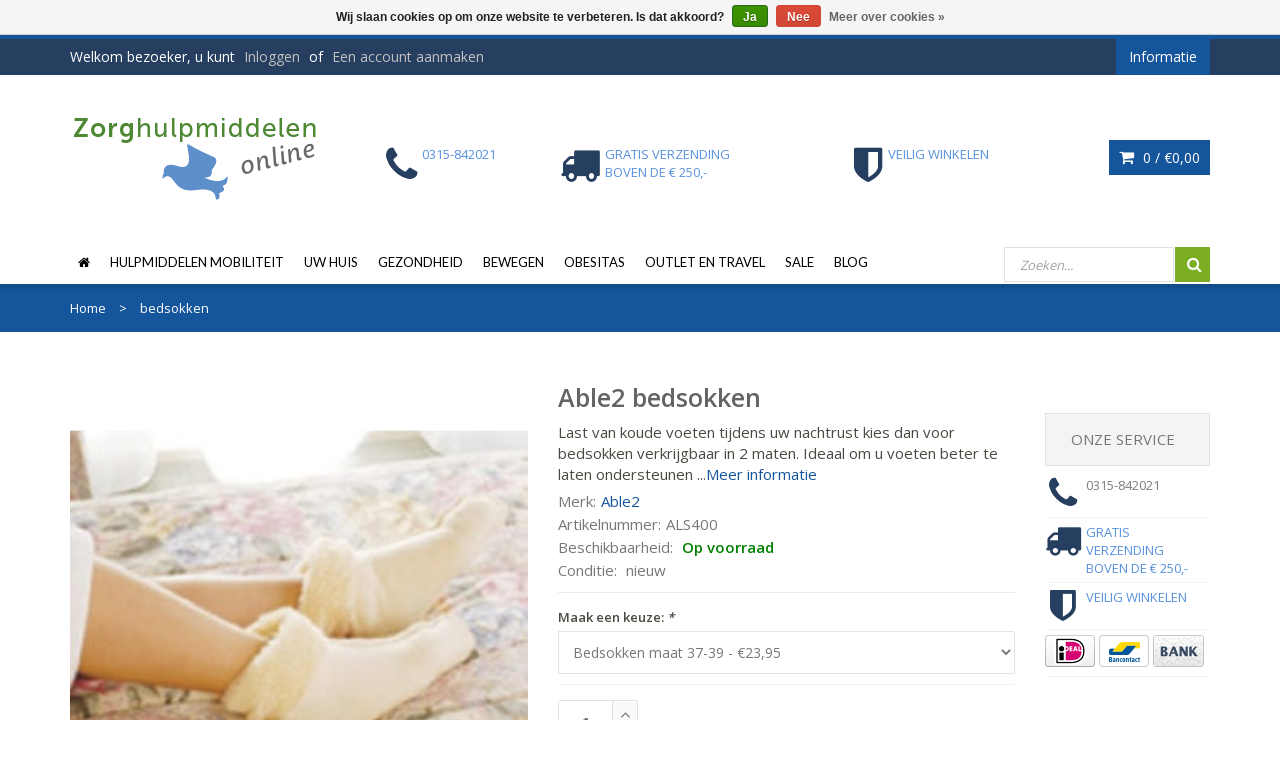

--- FILE ---
content_type: text/html;charset=utf-8
request_url: https://www.zorghulpmiddelenonline.nl/able2-bedsokken.html
body_size: 13545
content:
<!DOCTYPE html>
<!--[if IE 8]> <html class="ie8" lang="nl"> <![endif]-->
<!--[if IE 9]> <html class="ie9" lang="nl"> <![endif]-->
<!--[if !IE]><!--> <html lang="nl"> <!--<![endif]-->
<head>
  
  <meta charset="utf-8"/>
<!-- [START] 'blocks/head.rain' -->
<!--

  (c) 2008-2026 Lightspeed Netherlands B.V.
  http://www.lightspeedhq.com
  Generated: 29-01-2026 @ 07:42:08

-->
<link rel="canonical" href="https://www.zorghulpmiddelenonline.nl/able2-bedsokken.html"/>
<link rel="alternate" href="https://www.zorghulpmiddelenonline.nl/index.rss" type="application/rss+xml" title="Nieuwe producten"/>
<link href="https://cdn.webshopapp.com/assets/cookielaw.css?2025-02-20" rel="stylesheet" type="text/css"/>
<meta name="robots" content="noodp,noydir"/>
<meta name="google-site-verification" content="MrRsBhDY96qKiihbZyYqUaw8_sFpwoV6Q5lOZT8spX0"/>
<meta property="og:url" content="https://www.zorghulpmiddelenonline.nl/able2-bedsokken.html?source=facebook"/>
<meta property="og:site_name" content="Zorghulpmiddelenonline"/>
<meta property="og:title" content="Bedsokken"/>
<meta property="og:description" content="Last van koude voeten tijdens uw nachtrust kies dan voor bedsokken verkrijgbaar in 2 maten"/>
<meta property="og:image" content="https://cdn.webshopapp.com/shops/35344/files/361634012/able2-bedsokken.jpg"/>
<script>
(function(w,d,s,l,i){w[l]=w[l]||[];w[l].push({'gtm.start':
new Date().getTime(),event:'gtm.js'});var f=d.getElementsByTagName(s)[0],
j=d.createElement(s),dl=l!='dataLayer'?'&l='+l:'';j.async=true;j.src=
'https://www.googletagmanager.com/gtm.js?id='+i+dl;f.parentNode.insertBefore(j,f);
})(window,document,'script','dataLayer','GTM-WF2JD8');
</script>
<script>
window.dataLayer = window.dataLayer || [];
    function gtag(){dataLayer.push(arguments);}
    gtag('js', new Date());

    gtag('config', 'G-7ZSRCJLNRR');
</script>
<!--[if lt IE 9]>
<script src="https://cdn.webshopapp.com/assets/html5shiv.js?2025-02-20"></script>
<![endif]-->
<!-- [END] 'blocks/head.rain' -->
  <title>Bedsokken</title>
  <meta name="description" content="Last van koude voeten tijdens uw nachtrust kies dan voor bedsokken verkrijgbaar in 2 maten" />
  <meta name="keywords" content="Able2, bedsokken" />
  <meta name="viewport" content="width=device-width, initial-scale=1.0">
  <meta name="apple-mobile-web-app-capable" content="yes">
  <meta name="apple-mobile-web-app-status-bar-style" content="black">

  <link rel="shortcut icon" href="https://cdn.webshopapp.com/shops/35344/themes/108308/assets/favicon.ico?20250803151453" type="image/x-icon" />
  <link href='//fonts.googleapis.com/css?family=Open%20Sans:400,300,600%7CLato:400,300,600%7COpen%20Sans:400,300,600' rel='stylesheet' type='text/css'>
  <link rel="stylesheet" href="https://cdn.webshopapp.com/shops/35344/themes/108308/assets/bootstrap-min.css?20251013190829">
  <link rel="stylesheet" href="https://cdn.webshopapp.com/shops/35344/themes/108308/assets/font-awesome-min.css?20251013190829">
  <link rel="stylesheet" media="screen" href="https://cdn.webshopapp.com/shops/35344/themes/108308/assets/sequencejs-theme-modern-slide-in.css?20251013190829" />
  <link rel="stylesheet" href="https://cdn.webshopapp.com/shops/35344/themes/108308/assets/theme-essentials-min.css?20251013190829">
  <link rel="stylesheet" href="https://cdn.webshopapp.com/shops/35344/themes/108308/assets/responsive.css?20251013190829" />
  <link rel="stylesheet" href="https://cdn.webshopapp.com/shops/35344/themes/108308/assets/custom.css?20251013190829" />
  <link rel="stylesheet" href="https://cdn.webshopapp.com/shops/35344/themes/108308/assets/settings.css?20251013190829" />  
  
  <script src="//ajax.googleapis.com/ajax/libs/jquery/1.11.0/jquery.min.js"></script>
  
  <!--[if lt IE 9]>
  <script src="https://cdn.webshopapp.com/shops/35344/themes/108308/assets/html5shiv.js?20251013190829"></script>
  <script src="https://cdn.webshopapp.com/shops/35344/themes/108308/assets/respond-min.js?20251013190829"></script>
  <![endif]-->

</head>
<body>
   <div id="wrapper" >
    <header id="header">
      <div id="header-top">
        <div class="container">
          <div class="row">
            <div class="col-md-12">
              <div class="header-top-left">
                <div class="header-top-dropdowns pull-right hide-for-lg">
                  <div class="btn-group dropdown-money">
                    <button type="button" class="btn btn-custom dropdown-toggle" data-toggle="dropdown">
                      <span class="fa fa-shopping-cart"></span> 0 / <span class="drop-price">€0,00</span>
                    </button>
                                      </div><!-- End .btn-group -->
                </div>
                <p class="header-link hide-for-xs">
                                    Welkom bezoeker, u kunt <a href="https://www.zorghulpmiddelenonline.nl/account/">Inloggen</a> of <a href="https://www.zorghulpmiddelenonline.nl/account/register/">Een account aanmaken</a>
                                  </p>
              </div><!-- End .header-top-left -->
              
              <div class="header-top-right">
                
                <div class="header-top-dropdowns pull-right">
                                   
                                    
                                    
                  <div class="btn-group dropdown-info">
                    <button type="button" class="btn btn-custom dropdown-toggle" data-toggle="dropdown">
                      <span class="hide-for-xs">Informatie</span><span class="fa fa-info hide-for-lg"></span>    
                    </button>
                    
                    <ul class="dropdown-menu pull-right" role="menu">
                                            <li><a href="https://www.zorghulpmiddelenonline.nl/service/about/" title="Over ons">
                        <span>Over ons</span></a></li>
                                            <li><a href="https://www.zorghulpmiddelenonline.nl/service/general-terms-conditions/" title="Algemene voorwaarden">
                        <span>Algemene voorwaarden</span></a></li>
                                            <li><a href="https://www.zorghulpmiddelenonline.nl/service/disclaimer/" title="Disclaimer">
                        <span>Disclaimer</span></a></li>
                                            <li><a href="https://www.zorghulpmiddelenonline.nl/service/privacy-policy/" title="Privacy Policy">
                        <span>Privacy Policy</span></a></li>
                                            <li><a href="https://www.zorghulpmiddelenonline.nl/service/payment-methods/" title="Betaalmethoden">
                        <span>Betaalmethoden</span></a></li>
                                            <li><a href="https://www.zorghulpmiddelenonline.nl/service/shipping-returns/" title="Retourneren">
                        <span>Retourneren</span></a></li>
                                            <li><a href="https://www.zorghulpmiddelenonline.nl/sitemap/" title="Sitemap">
                        <span>Sitemap</span></a></li>
                                            <li><a href="https://www.zorghulpmiddelenonline.nl/service/contact-bedrijfsgegevens/" title="Contact - bedrijfsgegevens">
                        <span>Contact - bedrijfsgegevens</span></a></li>
                                            <li><a href="https://www.zorghulpmiddelenonline.nl/service/klachten-en-garantie/" title="Klachten en garantie">
                        <span>Klachten en garantie</span></a></li>
                                            <li><a href="https://www.zorghulpmiddelenonline.nl/service/informatieve-links/" title="Informatieve links">
                        <span>Informatieve links</span></a></li>
                                            <li><a href="https://www.zorghulpmiddelenonline.nl/service/levertijd-en-verzendkosten/" title="Levertijd en verzendkosten">
                        <span>Levertijd en verzendkosten</span></a></li>
                                            <li><a href="https://www.zorghulpmiddelenonline.nl/service/in3-gespreid-betalen/" title="in3 - Gespreid betalen">
                        <span>in3 - Gespreid betalen</span></a></li>
                                          </ul>
                    
                  </div><!-- End .btn-group -->
                  
                </div><!-- End .header-top-dropdowns -->
                
              </div><!-- End .header-top-right -->
            </div><!-- End .col-md-12 -->
          </div><!-- End .row -->
        </div><!-- End .container -->
      </div><!-- End #header-top -->
      
      <div id="inner-header">
        <div class="container">
          <div class="row">
            <div class="col-md-3 col-sm-3 col-xs-12 logo-container">
              <div class="logo clearfix">
                <a href="https://www.zorghulpmiddelenonline.nl/">
                  <img src="https://cdn.webshopapp.com/shops/35344/themes/108308/assets/logo.png?20250803151453" alt="Zorghulpmiddelenonline" class="img-responsive"/>
                </a>
              </div>
            </div><!-- End .col-md-5 -->
            <div class="col-md-9 col-sm-9 col-xs-12 header-inner-right">
              
              <div class="header-box pull-left">
                <ul>
                  <li class="usp">
                  <a href="tel:0315-84-20-21" title="0315-842021" rel="nofollow">
                  <span class="icon fa fa-phone"></span><span class="usp-text">0315-842021</span>
                                    </li>                  <li class="usp hide-for-xs show-for-landscape">
                  <a href="https://www.zorghulpmiddelenonline.nl/service/gratis-verzending-boven-250-euro/" title="Gratis verzending boven de € 250,-">                  <span class="icon fa fa-truck"></span><span class="usp-text">Gratis verzending boven de € 250,-</span>
                  </a>                  </li>                  <li class="usp hide-for-xs show-for-landscape">
                  <a href="https://goo.gl/MJ9VMn" title="Veilig winkelen">                  <span class="icon fa fa-shield"></span><span class="usp-text">Veilig winkelen</span>
                  </a>                  </li>                </ul>
              </div>
              <div id="cart" class="hide-for-xs">
                <div class="dropdown-cart-menu-container pull-right">
                  <div class="btn-group dropdown-cart">
                    <button type="button" class="btn btn-custom dropdown-toggle" data-toggle="dropdown">
                      <span class="fa fa-shopping-cart"></span>
                      0 / <span class="drop-price">€0,00</span>
                    </button>
                    
                    <div class="dropdown-menu dropdown-cart-menu pull-right clearfix" role="menu">
                      <ul class="dropdown-cart-product-list">
                        

<li class="item clearfix">Geen producten gevonden...</li>

                      </ul>
                      <ul class="dropdown-cart-total">
                        <li><span class="dropdown-cart-total-title">Totaal:</span>€0,00</li>
                      </ul><!-- .dropdown-cart-total -->
                      <div class="dropdown-cart-action">
                        <p><a href="https://www.zorghulpmiddelenonline.nl/cart/" class="btn btn-custom-2 btn-block" title="Mijn winkelwagen">Winkelwagen</a></p>
                        <p><a href="https://www.zorghulpmiddelenonline.nl/checkout/" class="btn btn-custom btn-block" title="Bestellen">Bestellen</a></p>
                      </div><!-- End .dropdown-cart-action -->
                    </div><!-- End .dropdown-cart -->
                    
                  </div><!-- End .btn-group -->
                </div><!-- End .dropdown-cart-menu-container -->
                
              </div><!-- End #cart -->                
              
            </div><!-- End .col-md-7 -->
          </div><!-- End .row -->
        </div><!-- End .container -->

                   <div id="main-nav-container">
            <div class="container">
              <div class="row">
                <div class="col-md-12 clearfix">
                                                                                          <nav id="main-nav">
                    <div id="responsive-nav">
                      <div id="responsive-nav-button" >
                        Menu <span id="responsive-nav-button-icon" ></span>
                      </div><!-- responsive-nav-button -->
                    </div>
                    
                    <ul class="menu clearfix">
                      <li><a class="active" href="https://www.zorghulpmiddelenonline.nl/"><i class="fa fa-home"></i></a></li>
                                                                  <li><a href="https://www.zorghulpmiddelenonline.nl/hulpmiddelen-mobiliteit/" class="category-menu-link" title="Hulpmiddelen Mobiliteit">Hulpmiddelen Mobiliteit</a>
                                                <ul>
                                                    <li><a href="https://www.zorghulpmiddelenonline.nl/hulpmiddelen-mobiliteit/scootmobiel/" class="category-menu-sublink" title="Scootmobiel">Scootmobiel</a>
                                                        <ul>
                                                            <li><a href="https://www.zorghulpmiddelenonline.nl/hulpmiddelen-mobiliteit/scootmobiel/scootmobiel-accessoires/" title="Scootmobiel accessoires">Scootmobiel accessoires</a></li>
                                                          </ul>
                                                      </li>
                                                    <li><a href="https://www.zorghulpmiddelenonline.nl/hulpmiddelen-mobiliteit/rolstoelen/" class="category-menu-sublink" title="Rolstoelen">Rolstoelen</a>
                                                        <ul>
                                                            <li><a href="https://www.zorghulpmiddelenonline.nl/hulpmiddelen-mobiliteit/rolstoelen/accessoires/" title="Accessoires">Accessoires</a></li>
                                                            <li><a href="https://www.zorghulpmiddelenonline.nl/hulpmiddelen-mobiliteit/rolstoelen/opvouwbare-elektrische-rolstoel/" title="Opvouwbare elektrische rolstoel">Opvouwbare elektrische rolstoel</a></li>
                                                            <li><a href="https://www.zorghulpmiddelenonline.nl/hulpmiddelen-mobiliteit/rolstoelen/lichtgewicht-rolstoelen/" title="Lichtgewicht rolstoelen">Lichtgewicht rolstoelen</a></li>
                                                            <li><a href="https://www.zorghulpmiddelenonline.nl/hulpmiddelen-mobiliteit/rolstoelen/opvouwbare-rolstoelen/" title="Opvouwbare rolstoelen">Opvouwbare rolstoelen</a></li>
                                                          </ul>
                                                      </li>
                                                    <li><a href="https://www.zorghulpmiddelenonline.nl/hulpmiddelen-mobiliteit/kleine-scootmobiel/" class="category-menu-sublink" title="Kleine scootmobiel">Kleine scootmobiel</a>
                                                      </li>
                                                    <li><a href="https://www.zorghulpmiddelenonline.nl/hulpmiddelen-mobiliteit/rollators/" class="category-menu-sublink" title="Rollators">Rollators</a>
                                                        <ul>
                                                            <li><a href="https://www.zorghulpmiddelenonline.nl/hulpmiddelen-mobiliteit/rollators/parkinson-rollator/" title="Parkinson rollator">Parkinson rollator</a></li>
                                                            <li><a href="https://www.zorghulpmiddelenonline.nl/hulpmiddelen-mobiliteit/rollators/rollator-grote-wielen/" title="Rollator grote wielen">Rollator grote wielen</a></li>
                                                            <li><a href="https://www.zorghulpmiddelenonline.nl/hulpmiddelen-mobiliteit/rollators/lichtgewicht-rollator/" title="Lichtgewicht rollator">Lichtgewicht rollator</a></li>
                                                            <li><a href="https://www.zorghulpmiddelenonline.nl/hulpmiddelen-mobiliteit/rollators/opvouwbare-rollator/" title="Opvouwbare rollator">Opvouwbare rollator</a></li>
                                                            <li><a href="https://www.zorghulpmiddelenonline.nl/hulpmiddelen-mobiliteit/rollators/standaard-rollators/" title="Standaard rollators">Standaard rollators</a></li>
                                                            <li><a href="https://www.zorghulpmiddelenonline.nl/hulpmiddelen-mobiliteit/rollators/hd-rollator/" title="HD Rollator">HD Rollator</a></li>
                                                          </ul>
                                                      </li>
                                                    <li><a href="https://www.zorghulpmiddelenonline.nl/hulpmiddelen-mobiliteit/looprek/" class="category-menu-sublink" title="Looprek">Looprek</a>
                                                      </li>
                                                    <li><a href="https://www.zorghulpmiddelenonline.nl/hulpmiddelen-mobiliteit/wandelstok/" class="category-menu-sublink" title="Wandelstok">Wandelstok</a>
                                                      </li>
                                                    <li><a href="https://www.zorghulpmiddelenonline.nl/hulpmiddelen-mobiliteit/elleboogkruk/" class="category-menu-sublink" title="Elleboogkruk">Elleboogkruk</a>
                                                      </li>
                                                  </ul>
                                              </li>
                                            </li>
                                                                  <li><a href="https://www.zorghulpmiddelenonline.nl/uw-huis/" class="category-menu-link" title="Uw Huis">Uw Huis</a>
                                                <ul>
                                                    <li><a href="https://www.zorghulpmiddelenonline.nl/uw-huis/woonkamer-zorghulpmiddelen/" class="category-menu-sublink" title="Woonkamer zorghulpmiddelen">Woonkamer zorghulpmiddelen</a>
                                                        <ul>
                                                            <li><a href="https://www.zorghulpmiddelenonline.nl/uw-huis/woonkamer-zorghulpmiddelen/senioren-telefoon-gsm/" title="Senioren telefoon GSM">Senioren telefoon GSM</a></li>
                                                            <li><a href="https://www.zorghulpmiddelenonline.nl/uw-huis/woonkamer-zorghulpmiddelen/grijpers-grijpstok-opvouwbaar/" title="Grijpers grijpstok opvouwbaar">Grijpers grijpstok opvouwbaar</a></li>
                                                            <li><a href="https://www.zorghulpmiddelenonline.nl/uw-huis/woonkamer-zorghulpmiddelen/draai-transfer-stoel/" title="Draai transfer stoel">Draai transfer stoel</a></li>
                                                            <li><a href="https://www.zorghulpmiddelenonline.nl/uw-huis/woonkamer-zorghulpmiddelen/meubel-verhogers/" title="Meubel verhogers">Meubel verhogers</a></li>
                                                            <li><a href="https://www.zorghulpmiddelenonline.nl/uw-huis/woonkamer-zorghulpmiddelen/sta-op-stoel/" title="Sta op Stoel">Sta op Stoel</a></li>
                                                            <li><a href="https://www.zorghulpmiddelenonline.nl/uw-huis/woonkamer-zorghulpmiddelen/transfeer-hulp/" title="Transfeer hulp">Transfeer hulp</a></li>
                                                            <li><a href="https://www.zorghulpmiddelenonline.nl/uw-huis/woonkamer-zorghulpmiddelen/zit-accessoires/" title="Zit accessoires">Zit accessoires</a></li>
                                                            <li><a href="https://www.zorghulpmiddelenonline.nl/uw-huis/woonkamer-zorghulpmiddelen/zithulpmiddelen/" title="Zithulpmiddelen">Zithulpmiddelen</a></li>
                                                          </ul>
                                                      </li>
                                                    <li><a href="https://www.zorghulpmiddelenonline.nl/uw-huis/spelletjes/" class="category-menu-sublink" title="Spelletjes">Spelletjes</a>
                                                      </li>
                                                    <li><a href="https://www.zorghulpmiddelenonline.nl/uw-huis/slaapkamer/" class="category-menu-sublink" title="Slaapkamer">Slaapkamer</a>
                                                        <ul>
                                                            <li><a href="https://www.zorghulpmiddelenonline.nl/uw-huis/slaapkamer/anti-decubitus/" title="Anti decubitus">Anti decubitus</a></li>
                                                            <li><a href="https://www.zorghulpmiddelenonline.nl/uw-huis/slaapkamer/bed-accessoires/" title="Bed accessoires">Bed accessoires</a></li>
                                                            <li><a href="https://www.zorghulpmiddelenonline.nl/uw-huis/slaapkamer/bed-hygiene/" title="Bed hygiëne">Bed hygiëne</a></li>
                                                            <li><a href="https://www.zorghulpmiddelenonline.nl/uw-huis/slaapkamer/bed-in-en-uit-stap/" title="Bed in en uit-stap">Bed in en uit-stap</a></li>
                                                            <li><a href="https://www.zorghulpmiddelenonline.nl/uw-huis/slaapkamer/bed-kussens/" title="Bed kussens">Bed kussens</a></li>
                                                            <li><a href="https://www.zorghulpmiddelenonline.nl/uw-huis/slaapkamer/dekbedden/" title="Dekbedden">Dekbedden</a></li>
                                                            <li><a href="https://www.zorghulpmiddelenonline.nl/uw-huis/slaapkamer/hoog-laag-bedden/" title="Hoog laag bedden">Hoog laag bedden</a></li>
                                                            <li><a href="https://www.zorghulpmiddelenonline.nl/uw-huis/slaapkamer/medische-matrassen/" title="Medische matrassen">Medische matrassen</a></li>
                                                            <li><a href="https://www.zorghulpmiddelenonline.nl/uw-huis/slaapkamer/lakens/" title="Lakens">Lakens</a></li>
                                                          </ul>
                                                      </li>
                                                    <li><a href="https://www.zorghulpmiddelenonline.nl/uw-huis/bad-douche-toilet/" class="category-menu-sublink" title="Bad Douche Toilet">Bad Douche Toilet</a>
                                                        <ul>
                                                            <li><a href="https://www.zorghulpmiddelenonline.nl/uw-huis/bad-douche-toilet/badliften/" title="Badliften">Badliften</a></li>
                                                            <li><a href="https://www.zorghulpmiddelenonline.nl/uw-huis/bad-douche-toilet/badzitje-badplank/" title="Badzitje Badplank">Badzitje Badplank</a></li>
                                                            <li><a href="https://www.zorghulpmiddelenonline.nl/uw-huis/bad-douche-toilet/badgreep-badopstapje/" title="Badgreep Badopstapje">Badgreep Badopstapje</a></li>
                                                            <li><a href="https://www.zorghulpmiddelenonline.nl/uw-huis/bad-douche-toilet/douchstoel-douchekrukken/" title="Douchstoel douchekrukken">Douchstoel douchekrukken</a></li>
                                                            <li><a href="https://www.zorghulpmiddelenonline.nl/uw-huis/bad-douche-toilet/antislip/" title="Antislip">Antislip</a></li>
                                                          </ul>
                                                      </li>
                                                    <li><a href="https://www.zorghulpmiddelenonline.nl/uw-huis/keuken/" class="category-menu-sublink" title="Keuken">Keuken</a>
                                                        <ul>
                                                            <li><a href="https://www.zorghulpmiddelenonline.nl/uw-huis/keuken/antislip-materiaal/" title="Antislip materiaal">Antislip materiaal</a></li>
                                                            <li><a href="https://www.zorghulpmiddelenonline.nl/uw-huis/keuken/eten-en-drinken/" title="Eten en drinken">Eten en drinken</a></li>
                                                            <li><a href="https://www.zorghulpmiddelenonline.nl/uw-huis/keuken/keuken-hulpmiddelen/" title="Keuken hulpmiddelen">Keuken hulpmiddelen</a></li>
                                                            <li><a href="https://www.zorghulpmiddelenonline.nl/uw-huis/keuken/opstap-hulp/" title="Opstap hulp">Opstap hulp</a></li>
                                                          </ul>
                                                      </li>
                                                    <li><a href="https://www.zorghulpmiddelenonline.nl/uw-huis/toilet-aanpassingen/" class="category-menu-sublink" title="Toilet aanpassingen">Toilet aanpassingen</a>
                                                        <ul>
                                                            <li><a href="https://www.zorghulpmiddelenonline.nl/uw-huis/toilet-aanpassingen/toiletbeugels/" title="Toiletbeugels">Toiletbeugels</a></li>
                                                            <li><a href="https://www.zorghulpmiddelenonline.nl/uw-huis/toilet-aanpassingen/toiletstoel/" title="Toiletstoel">Toiletstoel</a></li>
                                                            <li><a href="https://www.zorghulpmiddelenonline.nl/uw-huis/toilet-aanpassingen/toiletverhoger/" title="Toiletverhoger">Toiletverhoger</a></li>
                                                          </ul>
                                                      </li>
                                                    <li><a href="https://www.zorghulpmiddelenonline.nl/uw-huis/veiligheid-in-en-rond-huis/" class="category-menu-sublink" title="Veiligheid in en rond huis">Veiligheid in en rond huis</a>
                                                        <ul>
                                                            <li><a href="https://www.zorghulpmiddelenonline.nl/uw-huis/veiligheid-in-en-rond-huis/drempelhulp/" title="Drempelhulp">Drempelhulp</a></li>
                                                            <li><a href="https://www.zorghulpmiddelenonline.nl/uw-huis/veiligheid-in-en-rond-huis/gps-tracker-voor-ouderen/" title="GPS tracker voor ouderen">GPS tracker voor ouderen</a></li>
                                                            <li><a href="https://www.zorghulpmiddelenonline.nl/uw-huis/veiligheid-in-en-rond-huis/hang-en-sluitwerk/" title="Hang en sluitwerk">Hang en sluitwerk</a></li>
                                                          </ul>
                                                      </li>
                                                    <li><a href="https://www.zorghulpmiddelenonline.nl/uw-huis/aangepaste-kleding/" class="category-menu-sublink" title="Aangepaste kleding">Aangepaste kleding</a>
                                                      </li>
                                                    <li><a href="https://www.zorghulpmiddelenonline.nl/uw-huis/tuin/" class="category-menu-sublink" title="Tuin">Tuin</a>
                                                        <ul>
                                                            <li><a href="https://www.zorghulpmiddelenonline.nl/uw-huis/tuin/handig-tuingereedschap/" title="Handig tuingereedschap">Handig tuingereedschap</a></li>
                                                          </ul>
                                                      </li>
                                                  </ul>
                                              </li>
                                            </li>
                                                                  <li><a href="https://www.zorghulpmiddelenonline.nl/gezondheid/" class="category-menu-link" title="Gezondheid">Gezondheid</a>
                                                <ul>
                                                    <li><a href="https://www.zorghulpmiddelenonline.nl/gezondheid/algemene-dagelijkse-hulpmiddelen-adl/" class="category-menu-sublink" title="Algemene dagelijkse hulpmiddelen ADL">Algemene dagelijkse hulpmiddelen ADL</a>
                                                      </li>
                                                    <li><a href="https://www.zorghulpmiddelenonline.nl/gezondheid/algemeen/" class="category-menu-sublink" title="Algemeen">Algemeen</a>
                                                      </li>
                                                    <li><a href="https://www.zorghulpmiddelenonline.nl/gezondheid/circulatie/" class="category-menu-sublink" title="Circulatie">Circulatie</a>
                                                      </li>
                                                    <li><a href="https://www.zorghulpmiddelenonline.nl/gezondheid/hygiene/" class="category-menu-sublink" title="Hygiëne">Hygiëne</a>
                                                      </li>
                                                    <li><a href="https://www.zorghulpmiddelenonline.nl/gezondheid/werkplek-gezond-zitten/" class="category-menu-sublink" title="Werkplek- gezond zitten">Werkplek- gezond zitten</a>
                                                        <ul>
                                                            <li><a href="https://www.zorghulpmiddelenonline.nl/gezondheid/werkplek-gezond-zitten/beensteunen/" title="Beensteunen">Beensteunen</a></li>
                                                            <li><a href="https://www.zorghulpmiddelenonline.nl/gezondheid/werkplek-gezond-zitten/ergonomische-bureaustoel/" title="Ergonomische bureaustoel">Ergonomische bureaustoel</a></li>
                                                            <li><a href="https://www.zorghulpmiddelenonline.nl/gezondheid/werkplek-gezond-zitten/trippelstoelen/" title="Trippelstoelen">Trippelstoelen</a></li>
                                                            <li><a href="https://www.zorghulpmiddelenonline.nl/gezondheid/werkplek-gezond-zitten/zadelkruken/" title="Zadelkruken">Zadelkruken</a></li>
                                                            <li><a href="https://www.zorghulpmiddelenonline.nl/gezondheid/werkplek-gezond-zitten/zit-stahulpen/" title="Zit-stahulpen">Zit-stahulpen</a></li>
                                                          </ul>
                                                      </li>
                                                    <li><a href="https://www.zorghulpmiddelenonline.nl/gezondheid/meten-en-wegen/" class="category-menu-sublink" title="Meten en wegen">Meten en wegen</a>
                                                        <ul>
                                                            <li><a href="https://www.zorghulpmiddelenonline.nl/gezondheid/meten-en-wegen/pulse-oximeter/" title="Pulse Oximeter">Pulse Oximeter</a></li>
                                                            <li><a href="https://www.zorghulpmiddelenonline.nl/gezondheid/meten-en-wegen/bloeddrukmeter/" title="Bloeddrukmeter">Bloeddrukmeter</a></li>
                                                            <li><a href="https://www.zorghulpmiddelenonline.nl/gezondheid/meten-en-wegen/glucosemeters-en-benodigheden/" title="Glucosemeters en benodigheden">Glucosemeters en benodigheden</a></li>
                                                            <li><a href="https://www.zorghulpmiddelenonline.nl/gezondheid/meten-en-wegen/personenweegschaal/" title="Personenweegschaal">Personenweegschaal</a></li>
                                                          </ul>
                                                      </li>
                                                    <li><a href="https://www.zorghulpmiddelenonline.nl/gezondheid/slechtzienden/" class="category-menu-sublink" title="Slechtzienden">Slechtzienden</a>
                                                        <ul>
                                                            <li><a href="https://www.zorghulpmiddelenonline.nl/gezondheid/slechtzienden/speel-en-lees/" title="Speel en lees">Speel en lees</a></li>
                                                            <li><a href="https://www.zorghulpmiddelenonline.nl/gezondheid/slechtzienden/tijd/" title="Tijd">Tijd</a></li>
                                                            <li><a href="https://www.zorghulpmiddelenonline.nl/gezondheid/slechtzienden/telefoon/" title="telefoon">telefoon</a></li>
                                                          </ul>
                                                      </li>
                                                    <li><a href="https://www.zorghulpmiddelenonline.nl/gezondheid/warmte-en-wellness/" class="category-menu-sublink" title="Warmte en Wellness">Warmte en Wellness</a>
                                                      </li>
                                                  </ul>
                                              </li>
                                            </li>
                                                                  <li><a href="https://www.zorghulpmiddelenonline.nl/bewegen/" class="category-menu-link" title="Bewegen">Bewegen</a>
                                                <ul>
                                                    <li><a href="https://www.zorghulpmiddelenonline.nl/bewegen/bandages/" class="category-menu-sublink" title="Bandages">Bandages</a>
                                                        <ul>
                                                            <li><a href="https://www.zorghulpmiddelenonline.nl/bewegen/bandages/bandage-been/" title="Bandage been">Bandage been</a></li>
                                                            <li><a href="https://www.zorghulpmiddelenonline.nl/bewegen/bandages/elleboogbandage/" title="Elleboogbandage">Elleboogbandage</a></li>
                                                            <li><a href="https://www.zorghulpmiddelenonline.nl/bewegen/bandages/enkelbrace/" title="Enkelbrace">Enkelbrace</a></li>
                                                            <li><a href="https://www.zorghulpmiddelenonline.nl/bewegen/bandages/bandage-knie/" title="Bandage knie">Bandage knie</a></li>
                                                            <li><a href="https://www.zorghulpmiddelenonline.nl/bewegen/bandages/bandage-schouder/" title="Bandage schouder">Bandage schouder</a></li>
                                                          </ul>
                                                      </li>
                                                    <li><a href="https://www.zorghulpmiddelenonline.nl/bewegen/braces/" class="category-menu-sublink" title="Braces">Braces</a>
                                                        <ul>
                                                            <li><a href="https://www.zorghulpmiddelenonline.nl/bewegen/braces/bekkenband/" title="Bekkenband">Bekkenband</a></li>
                                                            <li><a href="https://www.zorghulpmiddelenonline.nl/bewegen/braces/elleboogbrace/" title="Elleboogbrace">Elleboogbrace</a></li>
                                                            <li><a href="https://www.zorghulpmiddelenonline.nl/bewegen/braces/enkelbrace/" title="Enkelbrace">Enkelbrace</a></li>
                                                            <li><a href="https://www.zorghulpmiddelenonline.nl/bewegen/braces/hand-brace-duimbrace/" title="Hand brace - Duimbrace">Hand brace - Duimbrace</a></li>
                                                            <li><a href="https://www.zorghulpmiddelenonline.nl/bewegen/braces/kniebrace/" title="Kniebrace">Kniebrace</a></li>
                                                            <li><a href="https://www.zorghulpmiddelenonline.nl/bewegen/braces/polsbrace/" title="Polsbrace">Polsbrace</a></li>
                                                            <li><a href="https://www.zorghulpmiddelenonline.nl/bewegen/braces/rugbrace/" title="Rugbrace">Rugbrace</a></li>
                                                            <li><a href="https://www.zorghulpmiddelenonline.nl/bewegen/braces/schouderbrace/" title="Schouderbrace">Schouderbrace</a></li>
                                                            <li><a href="https://www.zorghulpmiddelenonline.nl/bewegen/braces/hot-cold-pack/" title="Hot Cold Pack">Hot Cold Pack</a></li>
                                                          </ul>
                                                      </li>
                                                    <li><a href="https://www.zorghulpmiddelenonline.nl/bewegen/compressie/" class="category-menu-sublink" title="Compressie">Compressie</a>
                                                        <ul>
                                                            <li><a href="https://www.zorghulpmiddelenonline.nl/bewegen/compressie/compressiekousen/" title="Compressiekousen">Compressiekousen</a></li>
                                                            <li><a href="https://www.zorghulpmiddelenonline.nl/bewegen/compressie/compressie-sokken/" title="Compressie sokken">Compressie sokken</a></li>
                                                            <li><a href="https://www.zorghulpmiddelenonline.nl/bewegen/compressie/aan-en-uittrekhulpmiddelen/" title="Aan en uittrekhulpmiddelen">Aan en uittrekhulpmiddelen</a></li>
                                                            <li><a href="https://www.zorghulpmiddelenonline.nl/bewegen/compressie/dijkousen/" title="dijkousen">dijkousen</a></li>
                                                            <li><a href="https://www.zorghulpmiddelenonline.nl/bewegen/compressie/panty/" title="panty">panty</a></li>
                                                            <li><a href="https://www.zorghulpmiddelenonline.nl/bewegen/compressie/zwangerschapspanty/" title="zwangerschapspanty">zwangerschapspanty</a></li>
                                                          </ul>
                                                      </li>
                                                    <li><a href="https://www.zorghulpmiddelenonline.nl/bewegen/inleg-zooltjes/" class="category-menu-sublink" title="inleg zooltjes">inleg zooltjes</a>
                                                      </li>
                                                    <li><a href="https://www.zorghulpmiddelenonline.nl/bewegen/schoenen-pantoffels/" class="category-menu-sublink" title="Schoenen pantoffels">Schoenen pantoffels</a>
                                                        <ul>
                                                            <li><a href="https://www.zorghulpmiddelenonline.nl/bewegen/schoenen-pantoffels/verbandschoenen/" title="Verbandschoenen">Verbandschoenen</a></li>
                                                          </ul>
                                                      </li>
                                                    <li><a href="https://www.zorghulpmiddelenonline.nl/bewegen/spalken/" class="category-menu-sublink" title="Spalken">Spalken</a>
                                                      </li>
                                                    <li><a href="https://www.zorghulpmiddelenonline.nl/bewegen/sport-tape/" class="category-menu-sublink" title="Sport Tape">Sport Tape</a>
                                                      </li>
                                                    <li><a href="https://www.zorghulpmiddelenonline.nl/bewegen/antislip-producten/" class="category-menu-sublink" title="Antislip producten">Antislip producten</a>
                                                      </li>
                                                  </ul>
                                              </li>
                                            </li>
                                                                  <li><a href="https://www.zorghulpmiddelenonline.nl/obesitas/" class="category-menu-link" title="Obesitas">Obesitas</a>
                                                <ul>
                                                    <li><a href="https://www.zorghulpmiddelenonline.nl/obesitas/bedden/" class="category-menu-sublink" title="Bedden">Bedden</a>
                                                      </li>
                                                    <li><a href="https://www.zorghulpmiddelenonline.nl/obesitas/obesitas-stoelen/" class="category-menu-sublink" title="Obesitas stoelen">Obesitas stoelen</a>
                                                      </li>
                                                    <li><a href="https://www.zorghulpmiddelenonline.nl/obesitas/badkamer-douche/" class="category-menu-sublink" title="Badkamer douche">Badkamer douche</a>
                                                      </li>
                                                    <li><a href="https://www.zorghulpmiddelenonline.nl/obesitas/mobiliteit/" class="category-menu-sublink" title="Mobiliteit">Mobiliteit</a>
                                                      </li>
                                                    <li><a href="https://www.zorghulpmiddelenonline.nl/obesitas/meten-en-wegen/" class="category-menu-sublink" title="meten en wegen">meten en wegen</a>
                                                      </li>
                                                    <li><a href="https://www.zorghulpmiddelenonline.nl/obesitas/obesitas-matrassen/" class="category-menu-sublink" title="Obesitas matrassen">Obesitas matrassen</a>
                                                      </li>
                                                    <li><a href="https://www.zorghulpmiddelenonline.nl/obesitas/obesitas-tuinstoel/" class="category-menu-sublink" title="Obesitas tuinstoel">Obesitas tuinstoel</a>
                                                      </li>
                                                  </ul>
                                              </li>
                                            </li>
                                                                  <li><a href="https://www.zorghulpmiddelenonline.nl/outlet-en-travel/" class="category-menu-link" title="Outlet en Travel">Outlet en Travel</a>
                                                <ul>
                                                    <li><a href="https://www.zorghulpmiddelenonline.nl/outlet-en-travel/reis-matrassen/" class="category-menu-sublink" title="Reis matrassen">Reis matrassen</a>
                                                      </li>
                                                    <li><a href="https://www.zorghulpmiddelenonline.nl/outlet-en-travel/hulpmiddelen-voor-de-auto/" class="category-menu-sublink" title="Hulpmiddelen voor de auto">Hulpmiddelen voor de auto</a>
                                                      </li>
                                                    <li><a href="https://www.zorghulpmiddelenonline.nl/outlet-en-travel/wandelstokken-en-paraplus/" class="category-menu-sublink" title="Wandelstokken en paraplu&#039;s">Wandelstokken en paraplu&#039;s</a>
                                                      </li>
                                                    <li><a href="https://www.zorghulpmiddelenonline.nl/outlet-en-travel/aanbiedingen/" class="category-menu-sublink" title="Aanbiedingen">Aanbiedingen</a>
                                                      </li>
                                                  </ul>
                                              </li>
                                            </li>
                                                                  <li><a href="https://www.zorghulpmiddelenonline.nl/sale/" title="Sale">Sale</a></li>
                                            </li>
                                                                                        <li>
                        <a href="https://www.zorghulpmiddelenonline.nl/blogs/blog/" title="Blog">Blog</a>
                        <ul>
                                                    <li><a href="https://www.zorghulpmiddelenonline.nl/blogs/blog/flexyfoot-wandelstok-comfort-en-stabiliteit-in-een/" class="ellipsis" title="Flexyfoot Wandelstok: comfort en stabiliteit in een vernieuwend jasje">Flexyfoot Wandelstok: comfort en stabiliteit in een vernieuwend jasje</a></li>
                                                    <li><a href="https://www.zorghulpmiddelenonline.nl/blogs/blog/optimaal-slaapcomfort-met-polydaun/" class="ellipsis" title="Optimaal Slaapcomfort met Polydaun">Optimaal Slaapcomfort met Polydaun</a></li>
                                                    <li><a href="https://www.zorghulpmiddelenonline.nl/blogs/blog/belangrijkste-factoren-keuze-matras-voor-zware-men/" class="ellipsis" title="Belangrijkste factoren keuze matras voor zware mensen">Belangrijkste factoren keuze matras voor zware mensen</a></li>
                                                    <li><a href="https://www.zorghulpmiddelenonline.nl/blogs/blog/liromed-verbandschoenen-comfort-en-kwaliteit/" class="ellipsis" title="Liromed verbandschoenen: Comfort en kwaliteit">Liromed verbandschoenen: Comfort en kwaliteit</a></li>
                                                    <li><a href="https://www.zorghulpmiddelenonline.nl/blogs/blog/drempelhulpen-en-oprijplaten-sleutels-tot-zelfstan/" class="ellipsis" title="Drempelhulpen en Oprijplaten: Sleutels tot Zelfstandige Mobiliteit">Drempelhulpen en Oprijplaten: Sleutels tot Zelfstandige Mobiliteit</a></li>
                                                  </ul>
                      </li>
                                                                                                             </ul>

                  </nav>
                  <div class="quick-access">
                    <form action="https://www.zorghulpmiddelenonline.nl/search/" method="get" class="form-inline quick-search-form">
                      <div class="form-group">
                        <input class="form-control" type="text" name="q" autocomplete="off" value="" placeholder="Zoeken..." />
                      </div>
                      <button type="submit" id="quick-search" class="btn btn-custom"></button>
                    </form>
                    <div class="autocomplete dropdown-menu dropdown">
                      <div class="products products-livesearch clearfix"></div>
                      <div class="more clearfix"><a class="item-add-btn livesearch" href="#">Bekijk alle resultaten <span>(0)</span></a></div>
                      <div class="notfound">Geen producten gevonden...</div>
                    </div>
                  </div>
                </div><!-- End .col-md-12 -->
              </div><!-- End .row -->
            </div><!-- End .container -->
            
          </div><!-- End #nav -->

      </div><!-- End #inner-header -->
    </header><!-- End #header -->
    
    <section id="content">
            <script type="application/ld+json">
{
  "@context": "https://schema.org/",
  "@type": "Product",
  "name": "bedsokken",
  "image": [
        "https://cdn.webshopapp.com/shops/35344/files/361634012/image.jpg"       ],
  "description": "Last van koude voeten tijdens uw nachtrust kies dan voor bedsokken verkrijgbaar in 2 maten. Ideaal om u voeten beter te laten ondersteunen",
  "mpn": "ALS400",
  "sku": "ALS400",
  "brand": {
    "@type": "Thing",
    "name": ""
  },
  "offers": {
    "@type": "Offer",
    "url": "https://www.zorghulpmiddelenonline.nl/able2-bedsokken.html",
    "priceCurrency": "EUR",
    "price": "23.95",
    "priceValidUntil": "",
    "itemCondition": "https://schema.org/NewCondition",
    "availability": "https://schema.org/InStock",
    "seller": {
      "@type": "Organization",
      "name": "ZorghulpmiddelenOnline"
    }
  }
}
</script>

<div id="breadcrumb-container">
  <div class="container">
    <ul class="breadcrumb">
      <li><span><a href="https://www.zorghulpmiddelenonline.nl/" title="Home" ><span>Home</span></a></span></li>
            <li>
          <a href="https://www.zorghulpmiddelenonline.nl/able2-bedsokken.html" title="bedsokken">
            <span>bedsokken</span>
          </a>
        </li>
          </ul>
  </div>
</div>
<script type="application/ld+json">
{
"@context": "https://schema.org",
"@type": "BreadcrumbList",
  "itemListElement": [{
    "@type": "ListItem",
    "position": 1,
    "name": "Home",
    "item": "https://www.zorghulpmiddelenonline.nl/"
  },
    {
    "@type": "ListItem",
    "position": 2,
    "name": "bedsokken",
    "item": "https://www.zorghulpmiddelenonline.nl/able2-bedsokken.html"
  }     ]
}
</script>
<div class="container">
  <div class="row">
    <div class="col-md-12">
      
      <div class="row">
        <div class="col-md-5 col-sm-12 col-xs-12 product-viewer clearfix">      
          
          <div id="product-image-container">                 
            <figure>
              <img src="https://cdn.webshopapp.com/shops/35344/files/361634012/400x400x2/able2-bedsokken.jpg" width="400" height="400" data-original-url="https://cdn.webshopapp.com/shops/35344/files/361634012/able2-bedsokken.jpg" class="featured" alt="Able2 bedsokken" />
                                        </figure>
            <div class="item-price-container">
                            <span class="item-price">€23,95</span>
            </div>
          </div><!-- product-image-container -->   
          
          <div class="product-image-container carousel-wrapper">
            <div class="product-image-slider owl-carousel">
                                          <div class="item">
                   <a href="https://cdn.webshopapp.com/shops/35344/files/361634012/able2-bedsokken.jpg" class="fancybox-thumb" data-fancybox-group="group1" title="Able2 bedsokken">
                  <img src="https://cdn.webshopapp.com/shops/35344/files/361634012/100x100x2/able2-bedsokken.jpg" width="100" height="100" data-featured-url="https://cdn.webshopapp.com/shops/35344/files/361634012/400x400x2/able2-bedsokken.jpg" data-original-url="https://cdn.webshopapp.com/shops/35344/files/361634012/able2-bedsokken.jpg" alt="Able2 bedsokken" itemprop="image"/>
                </a>
              </div>   
                                 
            </div><!--purchased-images-slider -->
                      </div>          
          
        </div><!-- End .col-md-6 -->
        <div class="col-md-5 col-sm-12 col-xs-12 product">
          <div class="lg-margin visible-sm visible-xs"></div><!-- Space -->
          <h1 class="product-name"><span>Able2</span> <span>bedsokken</span></h1>
          
          
          
          <div class="description">
                        Last van koude voeten tijdens uw nachtrust kies dan voor bedsokken verkrijgbaar in 2 maten. Ideaal om u voeten beter te laten ondersteunen ...<span><a class="goSmoothly" href="#" data-target="description" onclick="return false">Meer informatie</a></span>
                      </div>         
          
          <ul class="product-list">
                        <li><span>Merk:</span><a href="https://www.zorghulpmiddelenonline.nl/brands/able2/" title="product.brand.title"><span>Able2</span> </a></li>
                                    <li><span>Artikelnummer:</span><span>ALS400</span></li>
                                    <li><span>Beschikbaarheid:</span>
                            <span class="color-green">Op voorraad </span>
                          </li>
                        
             
           <li><span>Conditie: </span><span>nieuw</span></li>

                        
          </ul>
          <hr>        

          <form action="https://www.zorghulpmiddelenonline.nl/cart/add/86516306/" id="product_configure_form" method="post" role="form">
            <div class="product-add clearfix">
              
                        <input type="hidden" name="bundle_id" id="product_configure_bundle_id" value="">
<div class="product-configure">
  <div class="product-configure-variants"  aria-label="Select an option of the product. This will reload the page to show the new option." role="region">
    <label for="product_configure_variants">Maak een keuze: <em aria-hidden="true">*</em></label>
    <select name="variant" id="product_configure_variants" onchange="document.getElementById('product_configure_form').action = 'https://www.zorghulpmiddelenonline.nl/product/variants/45521498/'; document.getElementById('product_configure_form').submit();" aria-required="true">
      <option value="86516306" selected="selected">Bedsokken maat 37-39 - €23,95</option>
      <option value="86516468">Bedsokken maat 40-46 - €23,95</option>
    </select>
    <div class="product-configure-clear"></div>
  </div>
</div>

                        
                            <div class="wrap">
                <div class="custom-quantity-input">
                  <input type="text" name="quantity" value="1">
                  <a href="javascript:;" onclick="updateQuantity('up');" class="up quantity-btn quantity-input-up"><i class="fa fa-angle-up"></i></a>
                  <a href="javascript:;" onclick="updateQuantity('down');" class="down quantity-btn quantity-input-down"><i class="fa fa-angle-down"></i></a>
                </div>
                <a href="javascript:;" onclick="$('#product_configure_form').submit();" class="btn btn-custom-2 winkelwagen" title="Toevoegen aan winkelwagen"><span>Toevoegen aan winkelwagen</span></a>
              </div><!-- .wrap -->
                               
            </div><!-- .product-add -->
          </form> 
          <hr>
          <div class="product-extra clearfix">
            <div class="product-extra-box-container clearfix">
              <div class="item-action-inner">
                 <a href="https://www.zorghulpmiddelenonline.nl/account/wishlistAdd/45521498/?variant_id=86516306" title="Aan verlanglijst toevoegen">
                  <i class="fa fa-heart"></i><span>Aan verlanglijst toevoegen</span>
                </a>
                <a href="https://www.zorghulpmiddelenonline.nl/compare/add/86516306/" title="Toevoegen om te vergelijken">
                  <i class="fa fa-signal"></i><span>Toevoegen om te vergelijken</span>
                </a>
                              </div><!-- End .item-action-inner -->
            </div>
            <div class="md-margin"></div>
            <div class="share-button-group">
                                                                          

            
            </div><!-- End .share-button-group -->
            <div class="md-margin visible-for-xs"></div>
          </div>
        </div><!-- End .col-md-6 -->

                <div class="col-md-2 col-sm-12 col-xs-12 clearfix sidebar-usp sidebar-pp">
                  <div class="md-margin visible-for-md"></div>
                  <div class="widget">
                    <div class="accordion-header">
                      <div class="accordion-title"><span>Onze service</span></div><!-- End .accordion-title -->
                    </div><!-- End .accordion-header -->
                    <ul>
                      <li class="usp">
                                            <span class="icon fa fa-phone"></span><span class="usp-text">0315-842021</span>
                                            </li>                      <li class="usp">
                      <a href="https://www.zorghulpmiddelenonline.nl/service/gratis-verzending-boven-250-euro/" title="Gratis verzending boven de € 250,-">                      <span class="icon fa fa-truck"></span><span class="usp-text">Gratis verzending boven de € 250,-</span>
                      </a>                      </li>                      <li class="usp">
                      <a href="https://goo.gl/MJ9VMn" title="Veilig winkelen">                      <span class="icon fa fa-shield"></span><span class="usp-text">Veilig winkelen</span>
                      </a>                      </li>                                            <li class="usp payment">
                        <a href="https://www.zorghulpmiddelenonline.nl/service/payment-methods/" title="Betaalmethoden">
                                                    <img src="https://cdn.webshopapp.com/assets/icon-payment-ideal.png?2025-02-20" title="iDEAL" alt="iDEAL"/>
                                                    <img src="https://cdn.webshopapp.com/assets/icon-payment-mistercash.png?2025-02-20" title="Bancontact / Mister Cash" alt="Bancontact / Mister Cash"/>
                                                    <img src="https://cdn.webshopapp.com/assets/icon-payment-banktransfer.png?2025-02-20" title="Bank transfer" alt="Bank transfer"/>
                                                  </a>
                      </li>
                      <!-- <li class="usp payment" ><a href="/service/payment-methods/"><img src="https://cdn.webshopapp.com/shops/35344/files/330476566/in3-blue-rgb.png" style="width:50px;height:32px;" alt="in3 icon"></a></li> -->
                    </ul>
                    
                  </div><!-- End .widget -->
                  <div>
                 <!-- <a href="/service/payment-methods/"><img src="https://cdn.webshopapp.com/shops/35344/files/330499909/in3-banner-product.jpg" style="width:320px;height:auto;padding-top:20px;" alt="in3 betaalmogelijkheden"></a>
                  </div> --> 
                </div><!-- End .sidebar-usp -->

        
      </div><!-- End .row -->
      
                <div class="lg-margin"></div><!-- End .space -->
      
      <div class="row">
        <div class="col-md-12 col-sm-12 col-xs-12">
          <div class="tab-container left product-detail-tab clearfix">
            <ul class="nav-tabs">
              <li class="active"><a href="#description" data-toggle="tab">Informatie</a></li>
                                          <li><a href="#tags" data-toggle="tab">Tags</a></li>                          </ul>
            <div class="tab-content clearfix">
              
              <div class="tab-pane active" id="description">
                <p><h2>Bedsokken.</h2>
<p>Deze bedsokken geven uw voeten bescherming tegen de kou, veroorzaken geen druk en belemmeren de bloedcirculatie niet. Ze kunnen in bed of gewoon thuis gedragen worden.</p>
<p>Gemaakt van synthetische fleece.</p>
<p>Verkrijgbaar in 2 maten.</p>
<ul>
<li>Maat 37-39</li>
<li>Maat 40-46</li>
</ul>
<p>Uit voorraadleverbaar 1 a 2 werkdagen thuis bezorgd</p></p>
              </div><!-- End .tab-pane -->
              
                            
               
              
                            <div class="tab-pane" id="tags">
                <strong>Tags</strong>
                <hr>
                <ul class="product-details-list">
                                    <li><a href="https://www.zorghulpmiddelenonline.nl/tags/bed-accessoires/" title="bed accessoires">bed accessoires <span>(16)</span></a></li>
                                    <li><a href="https://www.zorghulpmiddelenonline.nl/tags/diabetessokken/" title="diabetessokken">diabetessokken <span>(2)</span></a></li>
                                    <li><a href="https://www.zorghulpmiddelenonline.nl/tags/medische-sokken/" title="medische sokken">medische sokken <span>(2)</span></a></li>
                                  </ul>
              </div><!-- End .tab-pane -->
                                          
            </div><!-- End .tab-content -->
          </div><!-- End .tab-container -->
          <div class="lg-margin visible-xs"></div>
        </div><!-- End .col-md-12 -->
        <div class="lg-margin2x visible-sm visible-xs"></div><!-- Space -->
      </div><!-- End .row -->
      <div class="lg-margin"></div><!-- Space -->
     

          
      
        <div class="purchased-items-container carousel-wrapper">
      <header class="content-title">
        <div class="title-bg">
          <h2 class="title">Gerelateerde producten.</h2>
        </div><!-- End .title-bg -->
      </header>      
      <div class="carousel-controls">
        <div id="purchased-items-slider-prev" class="carousel-btn carousel-btn-prev"></div><!-- End .carousel-prev -->
        <div id="purchased-items-slider-next" class="carousel-btn carousel-btn-next carousel-space"></div><!-- End .carousel-next -->
      </div><!-- End .carousel-controllers -->
      <div class="purchased-items-slider owl-carousel">
        

  <div class="item">
    <div class="item-image-container">
      <figure>
        <a href="https://www.zorghulpmiddelenonline.nl/liromed-verbandschoenen-met-scheerwollen-voering.html" title="Liromed verbandschoenen met scheerwollen voering">
          <img src="https://cdn.webshopapp.com/shops/35344/files/131100647/228x228x2/liromed-verbandschoenen-met-scheerwollen-voering.jpg" width="228" height="228" alt="Liromed verbandschoenen met scheerwollen voering" title="Liromed verbandschoenen met scheerwollen voering" />
        </a>
      </figure>
      <div class="item-price-container">
                <span class="item-price">€74,99</span>
      </div>
                 </div><!-- End .item-image -->
    <div class="item-meta-container">
                  
      <h3 class="item-name"><a href="https://www.zorghulpmiddelenonline.nl/liromed-verbandschoenen-met-scheerwollen-voering.html" title="Liromed verbandschoenen met scheerwollen voering"> <span>Liromed</span>         verbandschoenen met scheerwollen voering</a>
      </h3>
      <div class="item-action">
        <a href="https://www.zorghulpmiddelenonline.nl/liromed-verbandschoenen-met-scheerwollen-voering.html" class="item-add-btn custom-info add-not-visible">
          <span class="icon-cart-text">Informatie</span>
        </a>
              </div><!-- End .item-action -->
    </div><!-- End .item-meta-container -->   
  </div>


  <div class="item">
    <div class="item-image-container">
      <figure>
        <a href="https://www.zorghulpmiddelenonline.nl/able2-antislip-sokken-zwart.html" title="Able2 antislip sokken zwart">
          <img src="https://cdn.webshopapp.com/shops/35344/files/76988294/228x228x2/able2-antislip-sokken-zwart.jpg" width="228" height="228" alt="Able2 antislip sokken zwart" title="Able2 antislip sokken zwart" />
        </a>
      </figure>
      <div class="item-price-container">
                <span class="old-price">€21,95</span>
                <span class="item-price">€20,95</span>
      </div>
                   <span class="discount-rect">-5%</span>
          </div><!-- End .item-image -->
    <div class="item-meta-container">
                  
      <h3 class="item-name"><a href="https://www.zorghulpmiddelenonline.nl/able2-antislip-sokken-zwart.html" title="Able2 antislip sokken zwart"> <span>Able2</span>         antislip sokken zwart</a>
      </h3>
      <div class="item-action">
        <a href="https://www.zorghulpmiddelenonline.nl/able2-antislip-sokken-zwart.html" class="item-add-btn custom-info add-not-visible">
          <span class="icon-cart-text">Informatie</span>
        </a>
              </div><!-- End .item-action -->
    </div><!-- End .item-meta-container -->   
  </div>


  <div class="item">
    <div class="item-image-container">
      <figure>
        <a href="https://www.zorghulpmiddelenonline.nl/etac-satinsheet-glijlaken.html" title="Etac SatinSheet glijlaken">
          <img src="https://cdn.webshopapp.com/shops/35344/files/80061614/228x228x2/etac-satinsheet-glijlaken.jpg" width="228" height="228" alt="Etac SatinSheet glijlaken" title="Etac SatinSheet glijlaken" />
        </a>
      </figure>
      <div class="item-price-container">
                <span class="old-price">€134,00</span>
                <span class="item-price">€119,00</span>
      </div>
                   <span class="discount-rect">-11%</span>
          </div><!-- End .item-image -->
    <div class="item-meta-container">
                  
      <h3 class="item-name"><a href="https://www.zorghulpmiddelenonline.nl/etac-satinsheet-glijlaken.html" title="Etac SatinSheet glijlaken"> <span>Etac</span>         SatinSheet glijlaken</a>
      </h3>
      <div class="item-action">
        <a href="https://www.zorghulpmiddelenonline.nl/etac-satinsheet-glijlaken.html" class="item-add-btn custom-info add-not-visible">
          <span class="icon-cart-text">Informatie</span>
        </a>
              </div><!-- End .item-action -->
    </div><!-- End .item-meta-container -->   
  </div>


  <div class="item">
    <div class="item-image-container">
      <figure>
        <a href="https://www.zorghulpmiddelenonline.nl/ecosox-diabetessokken.html" title="Ecosox Diabetessokken">
          <img src="https://cdn.webshopapp.com/shops/35344/files/20384043/228x228x2/ecosox-diabetessokken.jpg" width="228" height="228" alt="Ecosox Diabetessokken" title="Ecosox Diabetessokken" />
        </a>
      </figure>
      <div class="item-price-container">
                <span class="item-price">€14,95</span>
      </div>
             <span class="new-rect" style="background-color:#ffffff;">Diabetes sokken, ook voor zweetvoeten</span>
                </div><!-- End .item-image -->
    <div class="item-meta-container">
                  
      <h3 class="item-name"><a href="https://www.zorghulpmiddelenonline.nl/ecosox-diabetessokken.html" title="Ecosox Diabetessokken"> <span>Ecosox</span>         Diabetessokken</a>
      </h3>
      <div class="item-action">
        <a href="https://www.zorghulpmiddelenonline.nl/ecosox-diabetessokken.html" class="item-add-btn custom-info add-not-visible">
          <span class="icon-cart-text">Informatie</span>
        </a>
              </div><!-- End .item-action -->
    </div><!-- End .item-meta-container -->   
  </div>


  <div class="item">
    <div class="item-image-container">
      <figure>
        <a href="https://www.zorghulpmiddelenonline.nl/able2-rije-cup-drinkbeker.html" title="Rije cup drinkbeker">
          <img src="https://cdn.webshopapp.com/shops/35344/files/137865512/228x228x2/rije-cup-drinkbeker.jpg" width="228" height="228" alt="Rije cup drinkbeker" title="Rije cup drinkbeker" />
        </a>
      </figure>
      <div class="item-price-container">
                <span class="item-price">€60,95</span>
      </div>
                 </div><!-- End .item-image -->
    <div class="item-meta-container">
                  
      <h3 class="item-name"><a href="https://www.zorghulpmiddelenonline.nl/able2-rije-cup-drinkbeker.html" title="Rije cup drinkbeker">         Rije cup drinkbeker</a>
      </h3>
      <div class="item-action">
        <a href="https://www.zorghulpmiddelenonline.nl/able2-rije-cup-drinkbeker.html" class="item-add-btn custom-info add-not-visible">
          <span class="icon-cart-text">Informatie</span>
        </a>
              </div><!-- End .item-action -->
    </div><!-- End .item-meta-container -->   
  </div>


  <div class="item">
    <div class="item-image-container">
      <figure>
        <a href="https://www.zorghulpmiddelenonline.nl/polydaun-lotus-dekbed-nachtelijk-zweten.html" title="Polydaun Lotus dekbed nachtelijk zweten">
          <img src="https://cdn.webshopapp.com/shops/35344/files/102700226/228x228x2/polydaun-lotus-dekbed-nachtelijk-zweten.jpg" width="228" height="228" alt="Polydaun Lotus dekbed nachtelijk zweten" title="Polydaun Lotus dekbed nachtelijk zweten" />
        </a>
      </figure>
      <div class="item-price-container">
                <span class="item-price">€84,00</span>
      </div>
                 </div><!-- End .item-image -->
    <div class="item-meta-container">
                  
      <h3 class="item-name"><a href="https://www.zorghulpmiddelenonline.nl/polydaun-lotus-dekbed-nachtelijk-zweten.html" title="Polydaun Lotus dekbed nachtelijk zweten"> <span>Polydaun</span>         Lotus dekbed nachtelijk zweten</a>
      </h3>
      <div class="item-action">
        <a href="https://www.zorghulpmiddelenonline.nl/polydaun-lotus-dekbed-nachtelijk-zweten.html" class="item-add-btn custom-info add-not-visible">
          <span class="icon-cart-text">Informatie</span>
        </a>
              </div><!-- End .item-action -->
    </div><!-- End .item-meta-container -->   
  </div>


                
      </div><!--purchased-items-slider -->
    </div><!-- End .purchased-items-container -->
                    
    <div class="lg-margin2x"></div><!-- Space -->
                    
        <div class="recent-items-container carousel-wrapper">
      <header class="content-title">
        <div class="title-bg">
          <h2 class="title">Recent bekeken</h2>
        </div><!-- End .title-bg -->
      </header>
      
      <div class="carousel-controls">
        <div id="recent-items-slider-prev" class="carousel-btn carousel-btn-prev"></div><!-- End .carousel-prev -->
        <div id="recent-items-slider-next" class="carousel-btn carousel-btn-next carousel-space"></div><!-- End .carousel-next -->
      </div><!-- End .carousel-controllers -->
      <div class="recent-items-slider owl-carousel">
        

  <div class="item">
    <div class="item-image-container">
      <figure>
        <a href="https://www.zorghulpmiddelenonline.nl/able2-bedsokken.html" title="Able2 bedsokken">
          <img src="https://cdn.webshopapp.com/shops/35344/files/361634012/228x228x2/able2-bedsokken.jpg" width="228" height="228" alt="Able2 bedsokken" title="Able2 bedsokken" />
        </a>
      </figure>
      <div class="item-price-container">
                <span class="item-price">€23,95</span>
      </div>
                 </div><!-- End .item-image -->
    <div class="item-meta-container">
                  
      <h3 class="item-name"><a href="https://www.zorghulpmiddelenonline.nl/able2-bedsokken.html" title="Able2 bedsokken"> <span>Able2</span>         bedsokken</a>
      </h3>
      <div class="item-action">
        <a href="https://www.zorghulpmiddelenonline.nl/able2-bedsokken.html" class="item-add-btn custom-info add-not-visible">
          <span class="icon-cart-text">Informatie</span>
        </a>
              </div><!-- End .item-action -->
    </div><!-- End .item-meta-container -->   
  </div>


             
      </div><!--purchased-items-slider -->
    </div><!-- End .purchased-items-container -->
        

    </div><!-- End .col-md-12 -->
  </div><!-- End .row -->
</div><!-- End .container -->

                
<script>
$(document).ready(function(){
  $(document).on('mouseenter', '.product-image-slider.owl-carousel img', function(e){
    $('#product-image-container figure .featured').attr('src', $(this).attr('data-featured-url')).attr('data-original-url', $(this).attr('data-original-url'));
    $('.zoomImg').remove();
    $('#product-image-container figure').zoom({ on: 'mouseover' });
  });
  
  $('#product-image-container figure').zoom({ on: 'mouseover' });
  
  $('.fancybox-thumb').fancybox({
    padding: 0,
    openEffect: 'elastic',
    closeEffect: 'elastic',
    prevEffect: 'elastic',
    nextEffect: 'elastic',
    helpers: {
      title: {
        type: 'float'
      },
      thumbs: {
        width: 100,
        height: 100
      },
      overlay : { locked  : false } //fixes background shift
    },
    keys: {
      close: [27, 32]
    }
  });
});
</script>           
             
<script type="text/javascript">
  function updateQuantity(way){
    var quantity = parseInt($('.custom-quantity-input input').val());
    
    if (way == 'up'){
      if (quantity < 10000){
        quantity++;
          } else {
          quantity = 10000;
      }
    } else {
      if (quantity > 1){
        quantity--;
          } else {
          quantity = 1;
      }
    }
    
    $('.custom-quantity-input input').val(quantity);
  }
</script>    </section><!-- End #content -->
    
    <footer id="footer">
      
            <div id="newsletter-container">
        
        <div class="container">
          <div class="row">
            
            <div class="newsletter col-md-12">
              <div class="newsletter-icon"><i class="fa fa-envelope"></i></div>
              <div class="row">
                <div class="col-md-10 col-sm-10 col-xs-10 col-md-offset-1 col-sm-offset-1 col-xs-offset-1">
                  <span class="tagline">Wilt u op de hoogte blijven? Word lid van onze mailinglijst:</span>
                  
                  <div class="quick-access">
                    <form class="form-inline quick-search-form" id="form-newsletter" action="https://www.zorghulpmiddelenonline.nl/account/newsletter/" method="post">
                      <div class="form-group">
                        <input type="hidden" name="key" value="adfd31cdfc36a61bdd5ed3feff0a0017" />
                        <input type="text" name="email" id="newsletter-email" value="" placeholder="E-mail adres" class="form-control"/>
                      </div>
                      <button type="submit" class="btn btn-custom-2 btn-block"><span class="hide-for-lg"><span class="fa fa-envelope"></span></span>
                        <span class="hide-for-xs">Abonneer</span>
                      </button>
                    </form>
                  </div><!-- End .quick-access -->
                  
                </div>
              </div>
              
            </div><!-- End .col-md-12 -->
            
          </div><!-- End .row -->
        </div><!-- End .container -->
      </div>
            
      <div id="inner-footer">
        
        <div class="container">
          <div class="row">
                       
            <div class="panel-group custom-accordion sm-accordion hide-for-lg" id="category-filter">
              
              <div class="panel">
                <div class="accordion-header">
                  <div class="accordion-title"><a data-toggle="collapse" data-target="#category-list-f1"><h3><span>Klantenservice</span></h3></a></div><!-- End .accordion-title -->
                  <a class="accordion-btn opened" data-toggle="collapse" data-target="#category-list-f1"></a>
                </div><!-- End .accordion-header -->
                
                <div id="category-list-f1" class="collapse in">
                  <div class="panel-body">
                    <ul class="links">
                                                                                                                                                                                                                                                                                                                                          <li><a href="https://www.zorghulpmiddelenonline.nl/service/payment-methods/" title="Betaalmethoden">Betaalmethoden</a></li>
                                                                                                              <li><a href="https://www.zorghulpmiddelenonline.nl/service/shipping-returns/" title="Retourneren">Retourneren</a></li>
                                                                                                                                                                                                      <li><a href="https://www.zorghulpmiddelenonline.nl/service/contact-bedrijfsgegevens/" title="Contact - bedrijfsgegevens">Contact - bedrijfsgegevens</a></li>
                                                                                                              <li><a href="https://www.zorghulpmiddelenonline.nl/service/klachten-en-garantie/" title="Klachten en garantie">Klachten en garantie</a></li>
                                                                                                              <li><a href="https://www.zorghulpmiddelenonline.nl/service/informatieve-links/" title="Informatieve links">Informatieve links</a></li>
                                                                                                              <li><a href="https://www.zorghulpmiddelenonline.nl/service/levertijd-en-verzendkosten/" title="Levertijd en verzendkosten">Levertijd en verzendkosten</a></li>
                                                                                                              <li><a href="https://www.zorghulpmiddelenonline.nl/service/in3-gespreid-betalen/" title="in3 - Gespreid betalen">in3 - Gespreid betalen</a></li>
                                                                  
                    </ul>
                  </div><!-- End .panel-body -->
                </div><!-- #collapse -->
              </div><!-- End .panel f1 -->
              <div class="panel">
                <div class="accordion-header">
                  <div class="accordion-title"><a data-toggle="collapse" data-target="#category-list-f2"><h3><span>Informatie</span></h3></a></div><!-- End .accordion-title -->
                  <a class="accordion-btn opened" data-toggle="collapse" data-target="#category-list-f2"></a>
                </div><!-- End .accordion-header -->
                
                <div id="category-list-f2" class="collapse in">
                  <div class="panel-body">
                    <ul class="links">
                                                                                        <li><a href="https://www.zorghulpmiddelenonline.nl/service/about/" title="Over ons">Over ons</a></li>
                                                                                        <li><a href="https://www.zorghulpmiddelenonline.nl/service/general-terms-conditions/" title="Algemene voorwaarden">Algemene voorwaarden</a></li>
                                                                                        <li><a href="https://www.zorghulpmiddelenonline.nl/service/disclaimer/" title="Disclaimer">Disclaimer</a></li>
                                                                                        <li><a href="https://www.zorghulpmiddelenonline.nl/service/privacy-policy/" title="Privacy Policy">Privacy Policy</a></li>
                                                                                                                                                                                <li><a href="https://www.zorghulpmiddelenonline.nl/sitemap/" title="Sitemap">Sitemap</a></li>
                                                                                                                                                                                                                                                                        
                    </ul>
                  </div><!-- End .panel-body -->
                </div><!-- #collapse -->
              </div><!-- End .panel f2 -->
              <div class="panel">
                <div class="accordion-header">
                  <div class="accordion-title"><a data-toggle="collapse" data-target="#category-list-f3"><h3><span>Mijn account</span></h3></a></div><!-- End .accordion-title -->
                  <a class="accordion-btn opened" data-toggle="collapse" data-target="#category-list-f3"></a>
                </div><!-- End .accordion-header -->
                
                <div id="category-list-f3" class="collapse in">
                  <div class="panel-body">
                    <ul class="links">
                      <li><a href="https://www.zorghulpmiddelenonline.nl/account/information/" title="Account informatie">Account informatie</a></li>
                      <li><a href="https://www.zorghulpmiddelenonline.nl/account/orders/" title="Mijn bestellingen">Mijn bestellingen</a></li>
                      <li><a href="https://www.zorghulpmiddelenonline.nl/account/tickets/" title="Mijn tickets">Mijn tickets</a></li>
                      <li><a href="https://www.zorghulpmiddelenonline.nl/account/wishlist/" title="Mijn verlanglijst">Mijn verlanglijst</a></li>
                      <li><a href="https://www.zorghulpmiddelenonline.nl/account/newsletters/" title="Nieuwsbrieven">Nieuwsbrieven</a></li>
                                          </ul>
                  </div><!-- End .panel-body -->
                </div><!-- #collapse -->
              </div><!-- End .panel f3 -->
            </div>
            
            <div class="col-md-3 col-sm-4 col-xs-12 widget hide-for-xs">
              <h3>Klantenservice</h3>
              <ul class="links">
                                                
                                 
                                                
                                 
                                                
                                 
                                                
                                 
                                                <li><a href="https://www.zorghulpmiddelenonline.nl/service/payment-methods/" title="Betaalmethoden">Betaalmethoden</a></li>
                                
                                 
                                                <li><a href="https://www.zorghulpmiddelenonline.nl/service/shipping-returns/" title="Retourneren">Retourneren</a></li>
                                
                                 
                                                
                                 
                                                
                                 <li><a href="https://www.zorghulpmiddelenonline.nl/service/contact-bedrijfsgegevens/" title="Contact - bedrijfsgegevens">Contact - bedrijfsgegevens</a></li>
                                
                                                
                                 <li><a href="https://www.zorghulpmiddelenonline.nl/service/klachten-en-garantie/" title="Klachten en garantie">Klachten en garantie</a></li>
                                
                                                
                                 <li><a href="https://www.zorghulpmiddelenonline.nl/service/informatieve-links/" title="Informatieve links">Informatieve links</a></li>
                                
                                                
                                 <li><a href="https://www.zorghulpmiddelenonline.nl/service/levertijd-en-verzendkosten/" title="Levertijd en verzendkosten">Levertijd en verzendkosten</a></li>
                                
                                                
                                 <li><a href="https://www.zorghulpmiddelenonline.nl/service/in3-gespreid-betalen/" title="in3 - Gespreid betalen">in3 - Gespreid betalen</a></li>
                                
                              </ul>
            </div><!-- End .widget -->
            
            <div class="col-md-3 col-sm-4 col-xs-12 widget hide-for-xs">
              <h3>Informatie</h3>
              <ul class="links">
                                                                                <li><a href="https://www.zorghulpmiddelenonline.nl/service/about/" title="Over ons">Over ons</a></li>
                                                                <li><a href="https://www.zorghulpmiddelenonline.nl/service/general-terms-conditions/" title="Algemene voorwaarden">Algemene voorwaarden</a></li>
                                                                <li><a href="https://www.zorghulpmiddelenonline.nl/service/disclaimer/" title="Disclaimer">Disclaimer</a></li>
                                                                <li><a href="https://www.zorghulpmiddelenonline.nl/service/privacy-policy/" title="Privacy Policy">Privacy Policy</a></li>
                                                                                                                                <li><a href="https://www.zorghulpmiddelenonline.nl/sitemap/" title="Sitemap">Sitemap</a></li>
                                                                                                                                                                                                
              </ul>
            </div><!-- End .widget -->
            
            <div class="col-md-3 col-sm-4 col-xs-12 widget hide-for-xs">
              <h3>Mijn account</h3>
              <ul class="links">
                <li><a href="https://www.zorghulpmiddelenonline.nl/account/information/" title="Account informatie">Account informatie</a></li>
                <li><a href="https://www.zorghulpmiddelenonline.nl/account/orders/" title="Mijn bestellingen">Mijn bestellingen</a></li>
                <li><a href="https://www.zorghulpmiddelenonline.nl/account/tickets/" title="Mijn tickets">Mijn tickets</a></li>
                <li><a href="https://www.zorghulpmiddelenonline.nl/account/wishlist/" title="Mijn verlanglijst">Mijn verlanglijst</a></li>
                <li><a href="https://www.zorghulpmiddelenonline.nl/account/newsletters/" title="Nieuwsbrieven">Nieuwsbrieven</a></li>
                              </ul>
            </div><!-- End .widget -->
            
            <div class="clearfix visible-sm"></div>
            
                        
                        
          </div><!-- End .row -->
        </div><!-- End .container -->
        
      </div><!-- End #inner-footer -->
      
      <div id="footer-bottom">
        <div class="container">
          <div class="row">
            <div class="col-md-5 col-sm-5 col-xs-12 footer-social-links-container">
                            <ul class="social-links clearfix">
                <li><a href="https://goo.gl/9CAoyf" class="social-icon icon-facebook" target="_blank"></a></li>                                                                                                                                <li><a href="https://www.zorghulpmiddelenonline.nl/index.rss" title="Nieuwste producten" class="social-icon icon-rss" target="_blank"></a></li>
                              </ul>
                          </div><!-- End .col-md-7 -->
            
            <div class="col-md-7 col-sm-7 col-xs-12 footer-text-container">
              <p>© Zorghulpmiddelenonline - 
                Powered by
                                <a href="https://www.lightspeedhq.nl/" title="Lightspeed" target="_blank">Lightspeed</a>
                                                - Design by <a rel="nofollow" style="color:#ff8c12;!important" title="Webdinge.nl" href="http://www.webdinge.nl">Webdinge.nl</a>
                 </p>
            </div><!-- End .col-md-5 -->
          </div><!-- End .row -->
        </div><!-- End .container -->
      </div><!-- End #footer-bottom -->
      
    </footer><!-- End #footer -->
  </div><!-- End #wrapper -->
  
 

  
  <a href="#" id="scroll-top" title="Scroll to Top"><i class="fa fa-angle-up"></i></a><!-- End #scroll-top -->
  <!-- END -->
  
  <script src="https://cdn.webshopapp.com/shops/35344/themes/108308/assets/bootstrap-min.js?20251013190829"></script>
  <script src="https://cdn.webshopapp.com/shops/35344/themes/108308/assets/smoothscroll.js?20251013190829"></script>
  <script src="https://cdn.webshopapp.com/shops/35344/themes/108308/assets/jquery-ui-1-10-1.js?20251013190829"></script>
  <script src="https://cdn.webshopapp.com/shops/35344/themes/108308/assets/jquery-flexslider-min.js?20251013190829"></script>
  <script src="https://cdn.webshopapp.com/shops/35344/themes/108308/assets/owl-carousel-min.js?20251013190829"></script>
  <script src="https://cdn.webshopapp.com/shops/35344/themes/108308/assets/jquery-fancybox-pack.js?20251013190829"></script>
  <script src="https://cdn.webshopapp.com/shops/35344/themes/108308/assets/jquery-fancybox-2-1-4-thumbs.js?20251013190829"></script>
  <script src="https://cdn.webshopapp.com/shops/35344/themes/108308/assets/jquery-zoom-1-7-0.js?20251013190829"></script>
  <script src="https://cdn.webshopapp.com/shops/35344/themes/108308/assets/jquery-jscrollpane-min.js?20251013190829"></script>
  <script src="https://cdn.webshopapp.com/shops/35344/themes/108308/assets/jquery-sequence-min.js?20251013190829"></script>
  <script src="https://cdn.webshopapp.com/shops/35344/themes/108308/assets/main.js?20251013190829"></script>
  <script type="text/javascript" src="https://cdn.webshopapp.com/assets/gui.js?2025-02-20"></script>
  <script type="text/javascript" src="https://cdn.webshopapp.com/assets/gui-responsive-2-0.js?2025-02-20"></script>
        

  <script type="text/javascript">
    var searchUrl = 'https://www.zorghulpmiddelenonline.nl/search/';
     var ajaxTranslations = {"Add":"Toevoegen","Wishlist":"Verlanglijst","Information":"Informatie"};
   
  </script>
  <script>
    $(document).ready(function(){
      var options = {
        nextButton: true,
        prevButton: true,
        pagination: true,
        autoPlayDelay: 6000,
        animateStartingFrameIn: true,
        pauseOnHover: true,
        
          preloader: true,
          preloadTheseFrames: [1],
          autoPlay: true
          };
      
      var mySequence = $("#sequence").sequence(options).data("sequence");
    });
    
  </script>
  <!-- [START] 'blocks/body.rain' -->
<script>
(function () {
  var s = document.createElement('script');
  s.type = 'text/javascript';
  s.async = true;
  s.src = 'https://www.zorghulpmiddelenonline.nl/services/stats/pageview.js?product=45521498&hash=66ff';
  ( document.getElementsByTagName('head')[0] || document.getElementsByTagName('body')[0] ).appendChild(s);
})();
</script>
  
<!-- Global site tag (gtag.js) - Google Analytics -->
<script async src="https://www.googletagmanager.com/gtag/js?id=G-7ZSRCJLNRR"></script>
<script>
    window.dataLayer = window.dataLayer || [];
    function gtag(){dataLayer.push(arguments);}

        gtag('consent', 'default', {"ad_storage":"denied","ad_user_data":"denied","ad_personalization":"denied","analytics_storage":"denied","region":["AT","BE","BG","CH","GB","HR","CY","CZ","DK","EE","FI","FR","DE","EL","HU","IE","IT","LV","LT","LU","MT","NL","PL","PT","RO","SK","SI","ES","SE","IS","LI","NO","CA-QC"]});
    
    gtag('js', new Date());
    gtag('config', 'G-7ZSRCJLNRR', {
        'currency': 'EUR',
                'country': 'NL'
    });

        gtag('event', 'view_item', {"items":[{"item_id":"5060208881158","item_name":"bedsokken","currency":"EUR","item_brand":"Able2","item_variant":"Bedsokken maat 37-39","price":23.95,"quantity":1,"item_category":"Bed accessoires","item_category2":"Compressie sokken"}],"currency":"EUR","value":23.95});
    </script>
  <!-- Google Tag Manager (noscript) -->
<noscript><iframe src="https://www.googletagmanager.com/ns.html?id=GTM-WF2JD8"
height="0" width="0" style="display:none;visibility:hidden"></iframe></noscript>
<!-- End Google Tag Manager (noscript) -->
<script>
(function(a,b){var c=a.createElement('script');c.src='//search.wiser.nl/scripts/quicksearch/wisersearch.min.js?wsd=IcC887hLCkKbTtiQt9b11XAXXIcOeNpDsStAwYezM1MXHkgxDlRKxRcHlK4Qb8IIqKVZz%2B0jHY-ZUCdJNr4FA%2B59U7PtAQJt6Jyf55wt5uuPEc0-Ucabp-1mjlzU8S1dKc%2BIlBVSYGK5a04%2BtQe-iKhWxQaAglmPqWdyvw%3D%3D';c.async=true;a.body.appendChild(c)}(document,location));
</script>
  <div class="wsa-cookielaw">
            Wij slaan cookies op om onze website te verbeteren. Is dat akkoord?
      <a href="https://www.zorghulpmiddelenonline.nl/cookielaw/optIn/" class="wsa-cookielaw-button wsa-cookielaw-button-green" rel="nofollow" title="Ja">Ja</a>
      <a href="https://www.zorghulpmiddelenonline.nl/cookielaw/optOut/" class="wsa-cookielaw-button wsa-cookielaw-button-red" rel="nofollow" title="Nee">Nee</a>
      <a href="https://www.zorghulpmiddelenonline.nl/service/privacy-policy/" class="wsa-cookielaw-link" rel="nofollow" title="Meer over cookies">Meer over cookies &raquo;</a>
      </div>
<!-- [END] 'blocks/body.rain' -->
</body>
</html>

--- FILE ---
content_type: text/css; charset=UTF-8
request_url: https://cdn.webshopapp.com/shops/35344/themes/108308/assets/custom.css?20251013190829
body_size: 2747
content:
/* 20250803151453 - v2 */
.gui,
.gui-block-linklist li a {
  color: #333333;
}

.gui-page-title,
.gui a.gui-bold,
.gui-block-subtitle,
.gui-table thead tr th,
.gui ul.gui-products li .gui-products-title a,
.gui-form label,
.gui-block-title.gui-dark strong,
.gui-block-title.gui-dark strong a,
.gui-content-subtitle {
  color: #000000;
}

.gui-block-inner strong {
  color: #848484;
}

.gui a {
  color: #0a8de9;
}

.gui-input.gui-focus,
.gui-text.gui-focus,
.gui-select.gui-focus {
  border-color: #0a8de9;
  box-shadow: 0 0 2px #0a8de9;
}

.gui-select.gui-focus .gui-handle {
  border-color: #0a8de9;
}

.gui-block,
.gui-block-title,
.gui-buttons.gui-border,
.gui-block-inner,
.gui-image {
  border-color: #8d8d8d;
}

.gui-block-title {
  color: #333333;
  background-color: #ffffff;
}

.gui-content-title {
  color: #333333;
}

.gui-form .gui-field .gui-description span {
  color: #333333;
}

.gui-block-inner {
  background-color: #f4f4f4;
}

.gui-block-option {
  border-color: #ededed;
  background-color: #f9f9f9;
}

.gui-block-option-block {
  border-color: #ededed;
}

.gui-block-title strong {
  color: #333333;
}

.gui-line,
.gui-cart-sum .gui-line {
  background-color: #cbcbcb;
}

.gui ul.gui-products li {
  border-color: #dcdcdc;
}

.gui-block-subcontent,
.gui-content-subtitle {
  border-color: #dcdcdc;
}

.gui-faq,
.gui-login,
.gui-password,
.gui-register,
.gui-review,
.gui-sitemap,
.gui-block-linklist li,
.gui-table {
  border-color: #dcdcdc;
}

.gui-block-content .gui-table {
  border-color: #ededed;
}

.gui-table thead tr th {
  border-color: #cbcbcb;
  background-color: #f9f9f9;
}

.gui-table tbody tr td {
  border-color: #ededed;
}

.gui a.gui-button-large,
.gui a.gui-button-small {
  border-color: #8d8d8d;
  color: #000000;
  background-color: #ffffff;
}

.gui a.gui-button-large.gui-button-action,
.gui a.gui-button-small.gui-button-action {
  border-color: #8d8d8d;
  color: #000000;
  background-color: #ffffff;
}

.gui a.gui-button-large:active,
.gui a.gui-button-small:active {
  background-color: #cccccc;
  border-color: #707070;
}

.gui a.gui-button-large.gui-button-action:active,
.gui a.gui-button-small.gui-button-action:active {
  background-color: #cccccc;
  border-color: #707070;
}

.gui-input,
.gui-text,
.gui-select,
.gui-number {
  border-color: #8d8d8d;
  background-color: #ffffff;
}

.gui-select .gui-handle,
.gui-number .gui-handle {
  border-color: #8d8d8d;
}

.gui-number .gui-handle a {
  background-color: #ffffff;
}

.gui-input input,
.gui-number input,
.gui-text textarea,
.gui-select .gui-value {
  color: #000000;
}

.gui-progressbar {
  background-color: #76c61b;
}

/* custom */
/* Typo */
.product-detail-tab .tab-content {
   line-height: 1.8;
}
.product h1.product-name {
    line-height: 30px;
}
.purchased-items-container .title {
    font-size: 32px;
}
h2, h3, h4, h5, h6 {
    margin-top: 18px!important;
}
h2 {
    font-size: 25px;
}
h3 {
    font-size: 22px;
}
#description h4 {
    margin-bottom: 40px;
    padding-top: 22px;
}
p {
    margin: 16px 0;
}
.tab-container .tab-content {
    color: #333333;
}
#sequence .subtitle {
    font-size: 2.6em;
    line-height: 1.3em;
}

/* icons */
.header-box .usp .icon.fa,
.sidebar-usp .widget .usp .icon.fa {
  color: #263E5F;
}
.header-box li.usp .usp-text,
.sidebar-usp .widget .usp a .usp-text {
  color: #5991DF;
}
.header-box .usp .icon,
.sidebar-usp .usp .icon {
  text-shadow: none;
}
.flexslider {
    margin-top: 25px;
}
/* image frontpage slider 2 */
#sequence .model {
    bottom: -38%;
}
/* send butttons */
.btn-custom-2 {
    background-color: #ff7700 !important;
    border-color: #d3a820;
}
#products-tabs-list li {
   padding-right: 5px;
}
#products-tabs-list li a:hover {
   box-shadow: none;
}
span.new-rect {
  background: rgba(255, 255, 255, 0.8) none repeat scroll 0 0 !important;
  color: #4e4e56;
  font-size: 14px;
  font-style: italic;
  text-transform: capitalize;
}
/* search button */
.quick-access #quick-search.btn.btn-custom {
 background:#7bae23;
}
/* slider home page */
#sequence .animate-in .title {
  left: 49.3%; 
}
#sequence .btn-sequence {
    top: 124%;
}
.btn.btn-custom-2 {
    margin-top: 38px;
}
/* header top */
#header-top {
   margin-bottom: 15px;
}
#header-top p {
    color: #fff;
}

#header-top p.header-link a {
   color: #c2c2c2;
   padding-left: 5px;
   padding-right: 5px;
}

/* title color border-left */

h2.title.colored-title1, h2.title.colored-title2, h2.title.colored-title3 {
  border-left: 3px solid red;
}

/* bullet list */

#description > ul {
 padding-left: 30px;
}
/* betaal wigget sidebar */
.accordion-title.sidebar {
    padding-bottom: 5px;
}
li.usp.payment{
   list-style: outside none none;
}
/* main menu */

#main-nav-container #main-nav .menu li {
  font-size: 13px;
}
#main-nav-container #main-nav .menu li:hover {
  background:#e2e2e2;
}
.fa-home::before {
  padding-left: 8px;
}
#main-nav-container #main-nav .menu li:first-child {
  border: none;
}
#main-nav-container #main-nav .menu li ul li {
  border: none;
  font-size: 16px;
  text-transform: lowercase;
}

/* voorwaarden betaal pagina - one page */
label[for=gui-form-terms] {
  font-size: 15px !important;
  color: #008744;
}

/* prijs product */
.old-price {
  opacity: 0.5;
}
#product-image-container .item-price-container {
    font-size: 20px;
}
.item-image-container .item-price-container {
    height: 72px !important;
    width: 72px !important;
}
.item-price-container {
    background-color: #96174B !important;
}

/* link buttons */
.item-action .item-add-btn.custom-info {
background: rgb(2,0,36);
background: linear-gradient(180deg, rgba(2,0,36,1) 0%, rgba(128,181,37,1) 0%, rgba(87,164,52,1) 57%, rgba(58,138,23,1) 100%);
    border-radius: 2px 2px 2px 2px !important; 
    box-shadow: 0 0 0 rgba(0, 0, 0, 0) !important;
}
.item-action .item-add-btn.custom-info:hover {
background: rgb(2,0,36);
background: linear-gradient(0deg, rgba(2,0,36,1) 0%, rgba(155,219,45,1) 0%, rgba(86,232,22,1) 100%);
    color: #f8fc24!important;
}
.icon-cart-text {
   font-weight: 500; 
}
.item-action .item-add-btn.custom-add,
.gui a.gui-button-large.gui-button-action,
.gui a.gui-button-small.gui-button-action {
    background-color: #ff7700 !important;
    border-color: #f1c423 !important;
    color: #fff;
}
.item-action .item-add-btn.custom-add:hover,
.gui a.gui-button-large.gui-button-action:hover,
.gui a.gui-button-small.gui-button-action:hover {
    background-color: #ea5b0c !important;
    border-color:#f1c423 !important;
    color:#f3f3f3 !important;
}
.btn.btn-custom-2:hover {
   background-color: #ea5b0c !important;
}
#products-tabs-content .item {
   border: 1px solid #f4f4f4;
   box-shadow: 4px 4px 10px #f8f8f8; 
}
/* nieuwsbrief balk */

#newsletter-container .btn.btn-custom-2.btn-block {
    margin-top: 0;
}

/* top winkelwagen pagina */
#gui-wrapper {
   margin-top: 45px;
}
.gui-progressbar {
    background-color: #f3f3f3;
}
/* distance slider front and content below */

.md-margin2x {
   margin-bottom: 5px !important;
}

/* product overicht frontpage */
#products-tabs-content .item {
    padding: 0px 12px !important;
    font-size: 14px;
}

/*to push down the sidebar */

.sidebar {
  margin-top: 27px;
}
.sidebar .widget {
    margin-bottom: 20px;
}
#products-tabs-content .item{
  padding: 0px 20px;
}

#products-tabs-list {
    align-items: center;
    display: flex;
}
/* zet advertentie block bovenaan sidebar */
.sidebar {
  display : flex;
  flex-direction : column;
}
.banner-slider .flexslider {
  order : 4;
}
.sidebar-usp {
  order : 3;
}
.latest-posts {
  order : 2;
}
.testimonials {
  order : 1;
}

/* op voorraad tekst kleur */
.color-green {
    color: green;
    font-weight: bold !important;
}

/* Blog */
.gui-blog-article p  {
   margin: 10px 0;
}
.gui-blog-article ul {
   list-style-type:disc;
 }
.gui-blog-article ul li  {
   margin: 10px 0 6px 30px;
}
.blog-article-summary {
  font-size: 18px;
  font-weight: bold;
  font-style:italic;
  padding-left: 55px;
}

/* show content small screens */

@media screen and (max-width: 768px) {
.logo {
    margin-top: 0px;
}
 .mobile-navbar,
 .sort-box,
 .sidebar    {
   display: none;
  }
.category-title.hide-for-xs h1 {
 font-size: 22px;
  }
.category-title.hide-for-xs {
    display: block !important;
}
h3.item-name {
    min-height: 0px;
} 
.purchased-items-container .title {
    font-size: 21px;
}
.breadcrumb {
  display: none;
}
#breadcrumb-container {
    margin-bottom: 10px;
}
.md-margin {
    margin-bottom: 15px;
}
.lg-margin {
    margin-bottom: 5px !important;
}
.lg-margin2x {
    margin-bottom: 0px !important;
}

} /* end media small screens */

/* footer */
.footer-text-container {
  text-align: left;
}
.footer-text-container p,
.footer-text-container a {
 color: transparent !important;
}
.footer-text-container a {
  display: none;
}
.footer-text-container p:after {
  content: "©ZorgHulpmiddelenOnline";
  color: #fff !important;
}

@media screen and (max-width: 845px) {
    h1.product-name  {
      font-size: 24px;
    }
   .title h1,
   .category-title h1 {
     font-size: 28px;
    }

    h2 {
      font-size: 22px;
    }
    h3 {
     font-size: 22px;
    }
   .title {
      font-size: 22px;
    }
 /* .sequence-theme, #products-tabs-list {
      display: none;
    } */ 
   .quick-access .quick-search-form .form-group {
    width: 145px;
   }
   #main-nav-container #main-nav {
    margin-top: 4px;
   }
}
/* cookie balk top page */
@media only screen and (max-width: 991px) and (min-width: 768px)  {
   #cart {
    margin: 0px 0 0;
    }
   .quick-access .quick-search-form {
    margin-top: -38px;
   }
}

/* zoek venster small devices */
@media screen and (max-width: 991px)  {
   .quick-access .quick-search-form .form-group {
    z-index: 0 !important;
   }
}

/* main menu */
@media screen and (max-width: 1199px) {
  #main-nav-container #main-nav .menu li a {
    padding: 12px 7px;
   }
  #main-nav-container #main-nav .menu li {
    font-size: 12px;
   }
#main-nav-container #main-nav .menu li ul li {
    font-size: 14px;
   }
}

/* slider */
@media screen and (max-width: 1024px) {
#sequence .subtitle {
    font-size: 2.4em;
    line-height: 1.2em;
  }
}

.gui.gui-pay {
    margin-top: 25px;
}
/* slider-3  home page */
@media screen and (max-width: 1320px) {
    .sequence-canvas .animate-in.f1 {
       background-position: right center;
   }
}
/* iframe responsive  */

.video-container-resp {
  position:relative;
  padding-bottom:56.25%;
  padding-top:30px;
  height:0;
  overflow:hidden;
}

.video-container-resp iframe, .video-container-resp object, .video-container-resp embed {
  position:absolute;
  top:0;
  left:0;
  width:100%;
  height:100%;
}


--- FILE ---
content_type: text/javascript;charset=utf-8
request_url: https://www.zorghulpmiddelenonline.nl/services/stats/pageview.js?product=45521498&hash=66ff
body_size: -411
content:
// SEOshop 29-01-2026 07:42:10